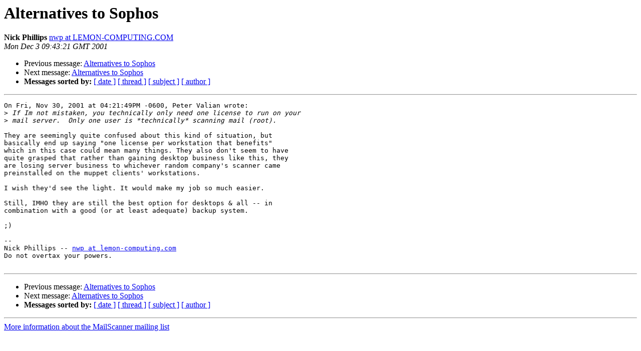

--- FILE ---
content_type: text/html
request_url: http://lists.mailscanner.info/pipermail/mailscanner/2001-December/000386.html
body_size: 1267
content:
<!DOCTYPE HTML PUBLIC "-//W3C//DTD HTML 3.2//EN">
<HTML>
 <HEAD>
   <TITLE> Alternatives to Sophos
   </TITLE>
   <LINK REL="Index" HREF="index.html" >
   <LINK REL="made" HREF="mailto:mailscanner%40lists.mailscanner.info?Subject=Alternatives%20to%20Sophos&In-Reply-To=3C08067D.2040007%40southwestern.edu">
   <META NAME="robots" CONTENT="index,nofollow">
   <META http-equiv="Content-Type" content="text/html; charset=us-ascii">
   <LINK REL="Previous"  HREF="000385.html">
   <LINK REL="Next"  HREF="000387.html">
 </HEAD>
 <BODY BGCOLOR="#ffffff">
   <H1>Alternatives to Sophos</H1>
    <B>Nick Phillips</B> 
    <A HREF="mailto:mailscanner%40lists.mailscanner.info?Subject=Alternatives%20to%20Sophos&In-Reply-To=3C08067D.2040007%40southwestern.edu"
       TITLE="Alternatives to Sophos">nwp at LEMON-COMPUTING.COM
       </A><BR>
    <I>Mon Dec  3 09:43:21 GMT 2001</I>
    <P><UL>
        <LI>Previous message: <A HREF="000385.html">Alternatives to Sophos
</A></li>
        <LI>Next message: <A HREF="000387.html">Alternatives to Sophos
</A></li>
         <LI> <B>Messages sorted by:</B> 
              <a href="date.html#386">[ date ]</a>
              <a href="thread.html#386">[ thread ]</a>
              <a href="subject.html#386">[ subject ]</a>
              <a href="author.html#386">[ author ]</a>
         </LI>
       </UL>
    <HR>  
<!--beginarticle-->
<PRE>On Fri, Nov 30, 2001 at 04:21:49PM -0600, Peter Valian wrote:
&gt;<i> If Im not mistaken, you technically only need one license to run on your
</I>&gt;<i> mail server.  Only one user is *technically* scanning mail (root).
</I>
They are seemingly quite confused about this kind of situation, but
basically end up saying &quot;one license per workstation that benefits&quot;
which in this case could mean many things. They also don't seem to have
quite grasped that rather than gaining desktop business like this, they
are losing server business to whichever random company's scanner came
preinstalled on the muppet clients' workstations.

I wish they'd see the light. It would make my job so much easier.

Still, IMHO they are still the best option for desktops &amp; all -- in
combination with a good (or at least adequate) backup system.

;)

--
Nick Phillips -- <A HREF="http://lists.mailscanner.info/mailman/listinfo/mailscanner">nwp at lemon-computing.com</A>
Do not overtax your powers.

</PRE>

<!--endarticle-->
    <HR>
    <P><UL>
        <!--threads-->
	<LI>Previous message: <A HREF="000385.html">Alternatives to Sophos
</A></li>
	<LI>Next message: <A HREF="000387.html">Alternatives to Sophos
</A></li>
         <LI> <B>Messages sorted by:</B> 
              <a href="date.html#386">[ date ]</a>
              <a href="thread.html#386">[ thread ]</a>
              <a href="subject.html#386">[ subject ]</a>
              <a href="author.html#386">[ author ]</a>
         </LI>
       </UL>

<hr>
<a href="http://lists.mailscanner.info/mailman/listinfo/mailscanner">More information about the MailScanner
mailing list</a><br>
</body></html>
